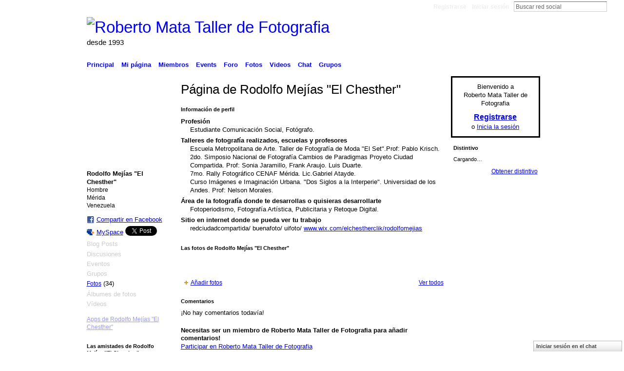

--- FILE ---
content_type: text/html; charset=UTF-8
request_url: http://robertomata.ning.com/profile/RodolfoAntonioMejiasMolina
body_size: 36722
content:
<!DOCTYPE html>
<html lang="es" xmlns:og="http://ogp.me/ns#">
    <head data-layout-view="default">
<script>
    window.dataLayer = window.dataLayer || [];
        </script>
<!-- Google Tag Manager -->
<script>(function(w,d,s,l,i){w[l]=w[l]||[];w[l].push({'gtm.start':
new Date().getTime(),event:'gtm.js'});var f=d.getElementsByTagName(s)[0],
j=d.createElement(s),dl=l!='dataLayer'?'&l='+l:'';j.async=true;j.src=
'https://www.googletagmanager.com/gtm.js?id='+i+dl;f.parentNode.insertBefore(j,f);
})(window,document,'script','dataLayer','GTM-T5W4WQ');</script>
<!-- End Google Tag Manager -->
        <script>(function(){var d={date:8,app:"s",host:"s",ip:4,ua:"s",user:"s",url:"s",html:4,css:4,render:4,js:4,nlr:4,nlr_eval:4,img:4,embed:4,obj:4,mcc:4,mcr:4,mct:4,nac:4,pac:4,l_t:"s"},h=document,e="getElementsByTagName",i=window,c=function(){return(new Date).getTime()},f=c(),g={},b={},a={},j=i.bzplcm={listen:{},start:function(k){b[k]=c();return j},stop:function(k){g[k]=c()-b[k];return j},ts:function(k){g[k]=c()-f;return j},abs_ts:function(k){g[k]=c();return j},add:function(l){for(var k in l){if("function"!=typeof l[k]){a[k]=l[k]}}},send:function(){if(!g.he){j.ts("he")}a.date=["xdate"];a.host=["xhost"];a.ip=["xip"];a.ua=["xua"];a.url=["xpath"];a.html=g.he-g.hb;a.css=g.ca-g.cb;a.render=g.jb-g.hb;a.js=g.ja-g.jb;a.nlr=g.nr-g.ns;a.nlr_eval=g.ni+g.ne;a.img=h[e]("img").length;a.embed=h[e]("embed").length;a.obj=h[e]("object").length;if(i.xg&&i.xg.xnTrackEvent){i.xg.xnTrackEvent(d,"BazelCSPerfLite",a)}}}})();</script><script>if(window.bzplcm)window.bzplcm.ts('hb')</script>    <meta http-equiv="Content-Type" content="text/html; charset=utf-8" />
    <title>P&aacute;gina de Rodolfo Mej&iacute;as &quot;El Chesther&quot; - Roberto Mata Taller de Fotografia</title>
    <link rel="icon" href="http://robertomata.ning.com/favicon.ico" type="image/x-icon" />
    <link rel="SHORTCUT ICON" href="http://robertomata.ning.com/favicon.ico" type="image/x-icon" />
    <meta name="description" content="Página de Rodolfo Mejías  El Chesther  en Roberto Mata Taller de Fotografia" />
    <meta name="keywords" content="fotografia, caracas, Venezuela, escuela" />
<meta name="title" content="P&aacute;gina de Rodolfo Mej&iacute;as &quot;El Chesther&quot;" />
<meta property="og:type" content="website" />
<meta property="og:url" content="http://robertomata.ning.com/profiles/profile/show?id=RodolfoAntonioMejiasMolina" />
<meta property="og:title" content="P&aacute;gina de Rodolfo Mej&iacute;as &quot;El Chesther&quot;" />
<meta property="og:image" content="http://storage.ning.com/topology/rest/1.0/file/get/361403983?profile=RESIZE_710x&amp;width=183&amp;height=183&amp;crop=1%3A1">
<meta name="twitter:card" content="summary" />
<meta name="twitter:title" content="P&aacute;gina de Rodolfo Mej&iacute;as &quot;El Chesther&quot;" />
<meta name="twitter:description" content="Página de Rodolfo Mejías  El Chesther  en Roberto Mata Taller de Fotografia" />
<meta name="twitter:image" content="http://storage.ning.com/topology/rest/1.0/file/get/361403983?profile=RESIZE_710x&amp;width=183&amp;height=183&amp;crop=1%3A1" />
<link rel="image_src" href="http://storage.ning.com/topology/rest/1.0/file/get/361403983?profile=RESIZE_710x&amp;width=183&amp;height=183&amp;crop=1%3A1" />
<script type="text/javascript">
    djConfig = { baseScriptUri: 'http://robertomata.ning.com/xn/static-6.11.8.1/js/dojo-0.3.1-ning/', isDebug: false }
ning = {"CurrentApp":{"premium":true,"iconUrl":"https:\/\/storage.ning.com\/topology\/rest\/1.0\/file\/get\/2745847040?profile=UPSCALE_150x150","url":"httprobertomata.ning.com","domains":[],"online":true,"privateSource":true,"id":"robertomata","appId":2250041,"description":"Espacio para que alumnos, ex-alumnos, profesores y otros, publiquen y debatan sobre sus im&aacute;genes.","name":"Roberto Mata Taller de Fotografia","owner":"vo5m3few5p9i","createdDate":"2008-08-07T17:39:38.178Z","runOwnAds":false,"category":{"fotografia":null,"caracas":null,"Venezuela":null,"escuela":null},"tags":["fotografia","caracas","Venezuela","escuela"]},"CurrentProfile":null,"maxFileUploadSize":7};
        (function(){
            if (!window.ning) { return; }

            var age, gender, rand, obfuscated, combined;

            obfuscated = document.cookie.match(/xgdi=([^;]+)/);
            if (obfuscated) {
                var offset = 100000;
                obfuscated = parseInt(obfuscated[1]);
                rand = obfuscated / offset;
                combined = (obfuscated % offset) ^ rand;
                age = combined % 1000;
                gender = (combined / 1000) & 3;
                gender = (gender == 1 ? 'm' : gender == 2 ? 'f' : 0);
                ning.viewer = {"age":age,"gender":gender};
            }
        })();

        if (window.location.hash.indexOf('#!/') == 0) {
        window.location.replace(window.location.hash.substr(2));
    }
    window.xg = window.xg || {};
xg.captcha = {
    'shouldShow': false,
    'siteKey': '6Ldf3AoUAAAAALPgNx2gcXc8a_5XEcnNseR6WmsT'
};
xg.addOnRequire = function(f) { xg.addOnRequire.functions.push(f); };
xg.addOnRequire.functions = [];
xg.addOnFacebookLoad = function (f) { xg.addOnFacebookLoad.functions.push(f); };
xg.addOnFacebookLoad.functions = [];
xg._loader = {
    p: 0,
    loading: function(set) {  this.p++; },
    onLoad: function(set) {
                this.p--;
        if (this.p == 0 && typeof(xg._loader.onDone) == 'function') {
            xg._loader.onDone();
        }
    }
};
xg._loader.loading('xnloader');
if (window.bzplcm) {
    window.bzplcm._profileCount = 0;
    window.bzplcm._profileSend = function() { if (window.bzplcm._profileCount++ == 1) window.bzplcm.send(); };
}
xg._loader.onDone = function() {
            if(window.bzplcm)window.bzplcm.start('ni');
        xg.shared.util.parseWidgets();    var addOnRequireFunctions = xg.addOnRequire.functions;
    xg.addOnRequire = function(f) { f(); };
    try {
        if (addOnRequireFunctions) { dojo.lang.forEach(addOnRequireFunctions, function(onRequire) { onRequire.apply(); }); }
    } catch (e) {
        if(window.bzplcm)window.bzplcm.ts('nx').send();
        throw e;
    }
    if(window.bzplcm) { window.bzplcm.stop('ni'); window.bzplcm._profileSend(); }
};
window.xn = { track: { event: function() {}, pageView: function() {}, registerCompletedFlow: function() {}, registerError: function() {}, timer: function() { return { lapTime: function() {} }; } } };</script>
<link rel="alternate" type="application/atom+xml" title="Las amistades de Rodolfo Mej&iacute;as &quot;El Chesther&quot; - Roberto Mata Taller de Fotografia" href="http://robertomata.ning.com/profiles/friend/feed?user=1t8e96zqzf9a0&amp;xn_auth=no" />
<style type="text/css" media="screen,projection">
#xg_navigation ul div.xg_subtab ul li a {
    color:#555555;
    background:#F2F2F2;
}
#xg_navigation ul div.xg_subtab ul li a:hover {
    color:#222222;
    background:#D9D9D9;
}
</style>
<script>if(window.bzplcm)window.bzplcm.ts('cb')</script>
<style type="text/css" media="screen,projection">
@import url("http://static.ning.com/socialnetworkmain/widgets/index/css/common.min.css?xn_version=1229287718");
@import url("http://static.ning.com/socialnetworkmain/widgets/profiles/css/component.min.css?xn_version=467783652");
@import url("http://static.ning.com/socialnetworkmain/widgets/chat/css/bottom-bar.min.css?xn_version=512265546");
@import url("http://static.ning.com/socialnetworkmain/widgets/index/css/typography-normal.min.css?xn_version=546337766");
@import url("http://static.ning.com/socialnetworkmain/widgets/index/css/icon/icons-c93.min.css?xn_version=913350505");
@import url("http://static.ning.com/socialnetworkmain/widgets/index/css/link-underline.min.css?xn_version=147109528");

</style>

<style type="text/css" media="screen,projection">
@import url("/generated-694690fc1f7d05-77363599-css?xn_version=202512201152");

</style>

<style type="text/css" media="screen,projection">
@import url("http://storage.ning.com/topology/rest/1.0/file/get/295722792?profile=original");
@import url("http://storage.ning.com/topology/rest/1.0/file/get/392399360?profile=original");

</style>

<!--[if IE 6]>
    <link rel="stylesheet" type="text/css" href="http://static.ning.com/socialnetworkmain/widgets/index/css/common-ie6.min.css?xn_version=463104712" />
<![endif]-->
<!--[if IE 7]>
<link rel="stylesheet" type="text/css" href="http://static.ning.com/socialnetworkmain/widgets/index/css/common-ie7.css?xn_version=2712659298" />
<![endif]-->
<script>if(window.bzplcm)window.bzplcm.ts('ca')</script><link rel="EditURI" type="application/rsd+xml" title="RSD" href="http://robertomata.ning.com/profiles/blog/rsd" />
<script type="text/javascript">(function(a,b){if(/(android|bb\d+|meego).+mobile|avantgo|bada\/|blackberry|blazer|compal|elaine|fennec|hiptop|iemobile|ip(hone|od)|iris|kindle|lge |maemo|midp|mmp|netfront|opera m(ob|in)i|palm( os)?|phone|p(ixi|re)\/|plucker|pocket|psp|series(4|6)0|symbian|treo|up\.(browser|link)|vodafone|wap|windows (ce|phone)|xda|xiino/i.test(a)||/1207|6310|6590|3gso|4thp|50[1-6]i|770s|802s|a wa|abac|ac(er|oo|s\-)|ai(ko|rn)|al(av|ca|co)|amoi|an(ex|ny|yw)|aptu|ar(ch|go)|as(te|us)|attw|au(di|\-m|r |s )|avan|be(ck|ll|nq)|bi(lb|rd)|bl(ac|az)|br(e|v)w|bumb|bw\-(n|u)|c55\/|capi|ccwa|cdm\-|cell|chtm|cldc|cmd\-|co(mp|nd)|craw|da(it|ll|ng)|dbte|dc\-s|devi|dica|dmob|do(c|p)o|ds(12|\-d)|el(49|ai)|em(l2|ul)|er(ic|k0)|esl8|ez([4-7]0|os|wa|ze)|fetc|fly(\-|_)|g1 u|g560|gene|gf\-5|g\-mo|go(\.w|od)|gr(ad|un)|haie|hcit|hd\-(m|p|t)|hei\-|hi(pt|ta)|hp( i|ip)|hs\-c|ht(c(\-| |_|a|g|p|s|t)|tp)|hu(aw|tc)|i\-(20|go|ma)|i230|iac( |\-|\/)|ibro|idea|ig01|ikom|im1k|inno|ipaq|iris|ja(t|v)a|jbro|jemu|jigs|kddi|keji|kgt( |\/)|klon|kpt |kwc\-|kyo(c|k)|le(no|xi)|lg( g|\/(k|l|u)|50|54|\-[a-w])|libw|lynx|m1\-w|m3ga|m50\/|ma(te|ui|xo)|mc(01|21|ca)|m\-cr|me(rc|ri)|mi(o8|oa|ts)|mmef|mo(01|02|bi|de|do|t(\-| |o|v)|zz)|mt(50|p1|v )|mwbp|mywa|n10[0-2]|n20[2-3]|n30(0|2)|n50(0|2|5)|n7(0(0|1)|10)|ne((c|m)\-|on|tf|wf|wg|wt)|nok(6|i)|nzph|o2im|op(ti|wv)|oran|owg1|p800|pan(a|d|t)|pdxg|pg(13|\-([1-8]|c))|phil|pire|pl(ay|uc)|pn\-2|po(ck|rt|se)|prox|psio|pt\-g|qa\-a|qc(07|12|21|32|60|\-[2-7]|i\-)|qtek|r380|r600|raks|rim9|ro(ve|zo)|s55\/|sa(ge|ma|mm|ms|ny|va)|sc(01|h\-|oo|p\-)|sdk\/|se(c(\-|0|1)|47|mc|nd|ri)|sgh\-|shar|sie(\-|m)|sk\-0|sl(45|id)|sm(al|ar|b3|it|t5)|so(ft|ny)|sp(01|h\-|v\-|v )|sy(01|mb)|t2(18|50)|t6(00|10|18)|ta(gt|lk)|tcl\-|tdg\-|tel(i|m)|tim\-|t\-mo|to(pl|sh)|ts(70|m\-|m3|m5)|tx\-9|up(\.b|g1|si)|utst|v400|v750|veri|vi(rg|te)|vk(40|5[0-3]|\-v)|vm40|voda|vulc|vx(52|53|60|61|70|80|81|83|85|98)|w3c(\-| )|webc|whit|wi(g |nc|nw)|wmlb|wonu|x700|yas\-|your|zeto|zte\-/i.test(a.substr(0,4)))window.location.replace(b)})(navigator.userAgent||navigator.vendor||window.opera,'http://robertomata.ning.com/m/profile?screenName=1t8e96zqzf9a0');</script>
    </head>
    <body>
<!-- Google Tag Manager (noscript) -->
<noscript><iframe src="https://www.googletagmanager.com/ns.html?id=GTM-T5W4WQ"
height="0" width="0" style="display:none;visibility:hidden"></iframe></noscript>
<!-- End Google Tag Manager (noscript) -->
                <div id="xn_bar">
            <div id="xn_bar_menu">
                <div id="xn_bar_menu_branding" >
                                    </div>

                <div id="xn_bar_menu_more">
                    <form id="xn_bar_menu_search" method="GET" action="http://robertomata.ning.com/main/search/search">
                        <fieldset>
                            <input type="text" name="q" id="xn_bar_menu_search_query" value="Buscar red social" _hint="Buscar red social" accesskey="4" class="text xj_search_hint" />
                            <a id="xn_bar_menu_search_submit" href="#" onclick="document.getElementById('xn_bar_menu_search').submit();return false">Buscar</a>
                        </fieldset>
                    </form>
                </div>

                            <ul id="xn_bar_menu_tabs">
                                            <li><a href="http://robertomata.ning.com/main/authorization/signUp?target=http%3A%2F%2Frobertomata.ning.com%2Fprofiles%2Fprofile%2Fshow%3Fid%3DRodolfoAntonioMejiasMolina%26">Registrarse</a></li>
                                                <li><a href="http://robertomata.ning.com/main/authorization/signIn?target=http%3A%2F%2Frobertomata.ning.com%2Fprofiles%2Fprofile%2Fshow%3Fid%3DRodolfoAntonioMejiasMolina%26">Iniciar sesión</a></li>
                                    </ul>
                        </div>
        </div>
        
        
        <div id="xg" class="xg_theme xg_widget_profiles xg_widget_profiles_profile xg_widget_profiles_profile_show" data-layout-pack="classic">
            <div id="xg_head">
                <div id="xg_masthead">
                    <p id="xg_sitename"><a id="application_name_header_link" href="/"><img src="http://storage.ning.com/topology/rest/1.0/file/get/985826010?profile=RESIZE_320x320" alt="Roberto Mata Taller de Fotografia"></a></p>
                    <p id="xg_sitedesc" class="xj_site_desc">desde 1993</p>
                </div>
                <div id="xg_navigation">
                    <ul>
    <li id="xg_tab_main" class="xg_subtab"><a href="/"><span>Principal</span></a></li><li id="xg_tab_profile" class="xg_subtab"><a href="/profiles"><span>Mi p&aacute;gina</span></a></li><li id="xg_tab_members" class="xg_subtab this"><a href="/profiles/members/"><span>Miembros</span></a></li><li id="xg_tab_events" class="xg_subtab"><a href="/events"><span>Events</span></a></li><li id="xg_tab_forum" class="xg_subtab"><a href="/forum"><span>Foro</span></a></li><li id="xg_tab_photo" class="xg_subtab"><a href="/photo"><span>Fotos</span></a></li><li id="xg_tab_video" class="xg_subtab"><a href="/video"><span>Videos</span></a></li><li id="xg_tab_chat" class="xg_subtab"><a href="/chat"><span>Chat</span></a></li><li id="xg_tab_groups" class="xg_subtab"><a href="/groups"><span>Grupos</span></a></li></ul>

                </div>
            </div>
            
            <div id="xg_body">
                
                <div class="xg_column xg_span-16 xj_classic_canvas">
                    <div  class='xg_colgroup first-child last-child'>
<div _maxEmbedWidth="730" _columnCount="3"  class='xg_3col first-child'>
<div  class='xg_colgroup last-child'>
<div _maxEmbedWidth="171" _columnCount="1"  id="xg_layout_column_1" class='xg_1col first-child'>
<div class="xg_module xg_module_with_dialog module_user_summary">
    <div class="module_user_thumbnail">
        <div>
            <span class="table_img dy-avatar dy-avatar-full-width "><img id="xj_photo_img_tag" _origImgUrl="http://storage.ning.com/topology/rest/1.0/file/get/361403983?profile=original" class="photo " src="http://storage.ning.com/topology/rest/1.0/file/get/361403983?profile=RESIZE_710x&amp;width=184&amp;height=184&amp;crop=1%3A1" alt="" /></span>        </div>
    </div><!-- module_user_thumbnail -->
    <div class="xg_module_body profile vcard">
        <dl class="last-child">
            <dt class="fn">
                <span class="fn">Rodolfo Mej&iacute;as &quot;El Chesther&quot;</span>
                <span><ul class="member_detail"><li>Hombre</li><li>M&eacute;rida</li><li>Venezuela</li></ul></span>            </dt>
            	            <dd class="profile-social-buttons">        <a class="post_to_facebook xj_post_to_facebook" href="http://www.facebook.com/share.php?u=http%3A%2F%2Frobertomata.ning.com%2Fprofile%2FRodolfoAntonioMejiasMolina%3Fxg_source%3Dfacebookshare&amp;t=" _url="http://robertomata.ning.com/profile/RodolfoAntonioMejiasMolina?xg_source=facebookshare" _title="" _log="{&quot;module&quot;:&quot;profiles&quot;,&quot;page&quot;:&quot;profile&quot;,&quot;action&quot;:&quot;show&quot;}">Compartir en Facebook</a>
    <a href="http://www.myspace.com/Modules/PostTo/Pages/?t=Comprobando%20el%20perfil%20de%20Rodolfo%20Mej%26iacute%3Bas%20%26quot%3BEl%20Chesther%26quot%3B%20en%20Roberto%20Mata%20Taller%20de%20Fotografia%3A&c=Rodolfo%20Mej%26iacute%3Bas%20%26quot%3BEl%20Chesther%26quot%3B&u=http%3A%2F%2Frobertomata.ning.com%2Fprofile%2FRodolfoAntonioMejiasMolina&l=2" class="post_to_myspace" target="_blank">MySpace</a>            <script>!function(d,s,id){var js,fjs=d.getElementsByTagName(s)[0];if(!d.getElementById(id)){js=d.createElement(s);js.id=id;js.src="//platform.twitter.com/widgets.js";fjs.parentNode.insertBefore(js,fjs);}}(document,"script","twitter-wjs");</script>
                    <span class="xg_tweet">
        <a href="https://twitter.com/share" class="post_to_twitter twitter-share-button" target="_blank"
            data-text="Comprobando el perfil de Rodolfo Mej&amp;iacute;as &amp;quot;El Chesther&amp;quot; en Roberto Mata Taller de Fotografia:" data-url="http://robertomata.ning.com/profile/RodolfoAntonioMejiasMolina" data-count="none" data-dnt="true">Tweet</a>
        </span>
        </dd>        </dl>
    </div>
    <div class="xg_module_body">
        <ul class="nobullets last-child">
            <li class="disabled">Blog Posts</li><li class="disabled">Discusiones</li><li class="disabled">Eventos</li><li class="disabled">Grupos</li><li><a href="http://robertomata.ning.com/photo/photo/listForContributor?screenName=1t8e96zqzf9a0">Fotos</a> (34)</li><li class="disabled">&Aacute;lbumes de fotos</li><li class="disabled">V&iacute;deos</li>        </ul>
    </div>

            <div class="xg_module_body">
            <ul class="nobullets last-child">
                <li  class="disabled"><a href="http://robertomata.ning.com/profiles/profile/apps?screenName=1t8e96zqzf9a0">Apps de Rodolfo Mej&iacute;as &quot;El Chesther&quot;</a></li>            </ul>
        </div>
    </div>
<div class="no_cross_container xg_module module_members">
    <div class="xg_module_head">
        <h2>Las amistades de Rodolfo Mej&iacute;as &quot;El Chesther&quot;</h2>
    </div>

    <div class="xg_module_body body_small">
    <ul class="clist">            <li><a href="/profile/LeopoldoRuan" title="Leopoldo Ruan"><img class="newrow photo" src="http://storage.ning.com/topology/rest/1.0/file/get/361420246?profile=RESIZE_48X48&width=48&height=48&crop=1%3A1" alt="Leopoldo Ruan" height="48" width="48" style="width:48px; height:48px"></a></li>
                <li><a href="/profile/LeopoldoNavarro" title="Leopoldo Navarro"><img class="photo" src="http://storage.ning.com/topology/rest/1.0/file/get/361413659?profile=RESIZE_48X48&width=48&height=48&crop=1%3A1" alt="Leopoldo Navarro" height="48" width="48" style="width:48px; height:48px"></a></li>
                <li><a href="/profile/AlbiDeAbreu" title="Albi De Abreu"><img class="photo" src="http://storage.ning.com/topology/rest/1.0/file/get/361405590?profile=RESIZE_48X48&width=48&height=48&crop=1%3A1" alt="Albi De Abreu" height="48" width="48" style="width:48px; height:48px"></a></li>
                <li><a href="/profile/AlfredoLuisMirandaMiranda" title="Alfredo Luis Miranda"><img class="newrow photo" src="http://storage.ning.com/topology/rest/1.0/file/get/361400349?profile=RESIZE_48X48&width=48&height=48&crop=1%3A1" alt="Alfredo Luis Miranda" height="48" width="48" style="width:48px; height:48px"></a></li>
                <li><a href="/profile/FrankAraujo" title="Frank Araujo"><img class="photo" src="http://storage.ning.com/topology/rest/1.0/file/get/361394999?profile=RESIZE_48X48&width=48&height=48&crop=1%3A1" alt="Frank Araujo" height="48" width="48" style="width:48px; height:48px"></a></li>
                <li><a href="/profile/vo5m3few5p9i" title="Roberto Mata"><img class="photo" src="http://storage.ning.com/topology/rest/1.0/file/get/361378546?profile=RESIZE_48X48&width=48&height=48&crop=1%3A1" alt="Roberto Mata" height="48" width="48" style="width:48px; height:48px"></a></li>
    </ul>
    </div>
            <div class="xg_module_foot">
            <ul>
                <li class="right"><a href="/friends/RodolfoAntonioMejiasMolina">Ver todos</a></li>            </ul>
        </div>
    </div>
<div class="xg_module module_gift" data-module_name="gift" id="xj_module_gift">
    <div class="xg_module_head">
        <h2>Regalos recibidos</h2>
    </div>

    <div class="xg_module_body">
                    <div class="ib">
                <img src="http://storage.ning.com/topology/rest/1.0/file/get/1482395394?profile=original" alt="Regalo" height="64" width="64"/>
            </div>
            <div class="tb">
                <p class="msg">Rodolfo Mej&iacute;as &quot;El Chesther&quot; aún no ha recibido ningún regalo</p>
                <p><strong><a href="http://robertomata.ning.com/gifts/item/list?to=1t8e96zqzf9a0&amp;xg_source=pemb">Enviar un regalo</a></strong></p>
            </div>
            </div>
    </div>
&nbsp;</div>
<div _maxEmbedWidth="540" _columnCount="2"  id="xg_layout_column_2" class='xg_2col last-child'>
    <div class="xg_headline">
<div class="tb"><h1>P&aacute;gina de Rodolfo Mej&iacute;as &quot;El Chesther&quot;</h1>
    </div>
</div>
<div class="xg_module module_about_user">
    <div class="xg_module_head">
		<h2>Información de perfil</h2>
                    </div>
            <div class="xg_module_body">
                    <dl >
                <dt>Profesi&oacute;n</dt>
                <dd>Estudiante Comunicación Social, Fotógrafo.</dd>
            </dl>
                                <dl >
                <dt>Talleres de fotograf&iacute;a realizados, escuelas y profesores</dt>
                <dd>Escuela Metropolitana de Arte. Taller de Fotografía de Moda "El Set".Prof: Pablo Krisch.<br />
2do. Simposio Nacional de Fotografía Cambios de Paradigmas Proyeto Ciudad Compartida. Prof: Sonia Jaramillo, Frank Araujo. Luis Duarte.<br />
7mo. Rally Fotográfico CENAF Mérida. Lic.Gabriel Atayde.<br />
Curso Imágenes e Imaginación Urbana. "Dos Siglos a la Interperie". Universidad de los Andes. Prof: Nelson Morales.</dd>
            </dl>
                                <dl >
                <dt>&Aacute;rea de la fotograf&iacute;a donde te desarrollas o quisieras desarrollarte</dt>
                <dd>Fotoperiodismo, Fotografía Artística, Publicitaria y Retoque Digital.</dd>
            </dl>
                                <dl >
                <dt>Sitio en internet donde se pueda ver tu trabajo</dt>
                <dd>redciudadcompartida/ buenafoto/ uifoto/ <a rel=nofollow href="http://www.wix.com/elchestherclik/rodolfomejias" target="_blank">www.wix.com/elchestherclik/rodolfomejias</a></dd>
            </dl>
                            </div>
    </div>
<div class="xg_module module_photo" data-module_name="photo">
    <div class="xg_module_head">
        <h2>Las fotos de Rodolfo Mej&iacute;as &quot;El Chesther&quot;</h2>
    </div>
    <div class="xg_module_body body_slideshow xj_slideshow_body">
                <div class="xg_slick_slider" data-load-url="http://robertomata.ning.com/photo/photo/slideshowFeedForContributor?screenName=1t8e96zqzf9a0&mtime=1718464830&x=Hq9iDUE3wXI57aiPtmaHpmnU75XeXnfy"></div>            </div>
                <div class="xg_module_foot">
        <ul>
                            <li class="left"><a href="http://robertomata.ning.com/photo/photo/chooseUploader" class="xg_sprite xg_sprite-add">Añadir fotos</a></li>
                                        <li class="right"><a href="http://robertomata.ning.com/photo/photo/listForContributor?screenName=1t8e96zqzf9a0">Ver todos</a></li>
                                <li class="right photo-facebook-share" style="display:none; margin-right:10px;" ><a target="_blank"
                        href="http://www.facebook.com/share.php?u=http%3A%2F%2Frobertomata.ning.com%2Fphoto%2Fphoto%2FlistForContributor%3FscreenName%3D1t8e96zqzf9a0%26from%3Dfb"><img src="http://static.ning.com/socialnetworkmain/widgets/index/gfx/icon/facebook.gif?xn_version=2156446720" alt="Facebook" /></a></li>
                    <script>
                        xg.addOnRequire(function () {
                            x$('.module_photo').mouseover(function () { x$(this).find('.photo-facebook-share').show(); })
                                    .mouseout(function () { x$(this).find('.photo-facebook-share').hide(); });
                        });
                    </script>
                    </ul>
    </div></div>
<div class="no_cross_container xg_module xg_module_comment_wall">
    <div id="com" class="xg_module_head">
    <h2 id="chatter_box_heading" numComments="0">Comentarios</h2>
</div>        <div class="xg_module_body xj_ajax">
            <div id="xg_profiles_chatterwall_list" _scrollTo="">
  <ul class="list chatter nobullets">
    <li class="sparse" id="xg_profiles_chatterwall_empty" >¡No hay comentarios todavía!</li>
  </ul>
</div>

        </div>            <div class="xg_module_body">
            <a name="add_comment"></a>
  <h3>Necesitas ser un miembro de Roberto Mata Taller de Fotografia para añadir comentarios!</h3>
             <p><a href="http://robertomata.ning.com/main/authorization/signUp?target=http%3A%2F%2Frobertomata.ning.com%2Fprofiles%2Fprofile%2Fshow%3Fid%3DRodolfoAntonioMejiasMolina%26">Participar en Roberto Mata Taller de Fotografia</a></p>
          </div>
    </div>
&nbsp;</div>
</div>
&nbsp;</div>
<div _maxEmbedWidth="173" _columnCount="1"  class='xg_1col last-child'>
&nbsp;</div>
</div>

                </div>
                <div class="xg_column xg_span-4 xg_last xj_classic_sidebar">
                        <div class="xg_module" id="xg_module_account">
        <div class="xg_module_body xg_signup xg_lightborder">
            <p>Bienvenido a<br/>Roberto Mata Taller de Fotografia</p>
                        <p class="last-child"><big><strong><a href="http://robertomata.ning.com/main/authorization/signUp?target=http%3A%2F%2Frobertomata.ning.com%2Fprofiles%2Fprofile%2Fshow%3Fid%3DRodolfoAntonioMejiasMolina%26">Registrarse</a></strong></big><br/>o <a href="http://robertomata.ning.com/main/authorization/signIn?target=http%3A%2F%2Frobertomata.ning.com%2Fprofiles%2Fprofile%2Fshow%3Fid%3DRodolfoAntonioMejiasMolina%26" style="white-space:nowrap">Inicia la sesión</a></p>
                    </div>
    </div>
	<div class="xg_module module_badge">
		<div class="xg_module_head">
	    <h2>Distintivo</h2>
	    </div>
	    <div class="xg_module_body xj_badge_body xj_embed_container" data-module_name="badge" _embedCode="&lt;object classid=&quot;clsid:D27CDB6E-AE6D-11cf-96B8-444553540000&quot; codebase=&quot;http://fpdownload.macromedia.com/get/flashplayer/current/swflash.cab&quot;
    id=&quot;badgeSwf&quot; width=&quot;100%&quot; height=&quot;174&quot; &gt;
    &lt;param name=&quot;movie&quot; value=&quot;http://static.ning.com/socialnetworkmain/widgets/index/swf/badge.swf?xn_version=124632088&quot; /&gt;
    &lt;param name=&quot;quality&quot; value=&quot;high&quot; /&gt;
    &lt;param name=&quot;bgcolor&quot; value=&quot;#FFFFFF&quot; /&gt;
    &lt;param name=&quot;flashvars&quot; value=&quot;hideVisit=1&amp;amp;config=http%3A%2F%2Frobertomata.ning.com%2Fmain%2Fbadge%2FshowPlayerConfig%3Fsize%3Dmedium%26v%3D4&amp;amp;backgroundColor=0xFFFFFF&amp;amp;textColor=0x004276&quot; /&gt;
    &lt;param name=&quot;wmode&quot; value=&quot;opaque&quot;/&gt;
    &lt;param name=&quot;allowScriptAccess&quot; value=&quot;always&quot; /&gt;
&lt;embed
    class=&quot;xj_badge_embed&quot;
    src=&quot;http://static.ning.com/socialnetworkmain/widgets/index/swf/badge.swf?xn_version=124632088&quot;
    quality=high
    bgColor=&quot;#FFFFFF&quot;
    width=&quot;100%&quot;
    height=&quot;174&quot;
    name=&quot;badgeSwf&quot;
    type=&quot;application/x-shockwave-flash&quot;
    pluginspage=&quot;http://www.macromedia.com/go/getflashplayer&quot;
    wmode=&quot;opaque&quot;
    FlashVars=&quot;hideVisit=1&amp;amp;config=http%3A%2F%2Frobertomata.ning.com%2Fmain%2Fbadge%2FshowPlayerConfig%3Fsize%3Dmedium%26v%3D4&amp;amp;backgroundColor=0xFFFFFF&amp;amp;textColor=0x004276&quot;
    scale=&quot;noscale&quot;
    allowScriptAccess=&quot;always&quot;&gt;
&lt;/embed&gt;
&lt;/object&gt;">
    Cargando…</div>
	    <div class="xg_module_foot">
	        <p class="right"><a href="http://robertomata.ning.com/main/embeddable/list">Obtener distintivo</a></p>
	    </div>
	</div>

                </div>
            </div>
            <div id="xg_foot">
                <p class="left">
    © 2026             &nbsp; Creado por <a href="/profile/vo5m3few5p9i">Roberto Mata</a>.            &nbsp;
    Tecnología de<a class="poweredBy-logo" href="https://www.ning.com/es/" title="" alt="" rel="dofollow">
    <img class="poweredbylogo" width="87" height="15" src="http://static.ning.com/socialnetworkmain/widgets/index/gfx/Ning_MM_footer_blk@2x.png?xn_version=3605040243"
         title="Ning Editor de paginas web" alt="Editor de paginas web |  Crea una pagina web gratis | Ning.com">
</a>    </p>
    <p class="right xg_lightfont">
                    <a href="http://robertomata.ning.com/main/embeddable/list">Emblemas</a> &nbsp;|&nbsp;
                        <a href="http://robertomata.ning.com/main/authorization/signUp?target=http%3A%2F%2Frobertomata.ning.com%2Fmain%2Findex%2Freport" dojoType="PromptToJoinLink" _joinPromptText="Reg&iacute;strate o inicia sesi&oacute;n para completar este paso." _hasSignUp="true" _signInUrl="http://robertomata.ning.com/main/authorization/signIn?target=http%3A%2F%2Frobertomata.ning.com%2Fmain%2Findex%2Freport">Reportar un problema</a> &nbsp;|&nbsp;
                        <a href="http://robertomata.ning.com/main/authorization/termsOfService?previousUrl=http%3A%2F%2Frobertomata.ning.com%2Fprofiles%2Fprofile%2Fshow%3Fid%3DRodolfoAntonioMejiasMolina%26">Términos de servicio</a>
            </p>

            </div>
        </div>
        
        <div id="xj_baz17246" class="xg_theme"></div>
<div id="xg_overlay" style="display:none;">
<!--[if lte IE 6.5]><iframe></iframe><![endif]-->
</div>
<!--googleoff: all--><noscript>
	<style type="text/css" media="screen">
        #xg { position:relative;top:120px; }
        #xn_bar { top:120px; }
	</style>
	<div class="errordesc noscript">
		<div>
            <h3><strong>Hola, necesitas tener JavaScript habilitado para usar esta red.</strong></h3>
            <p>Por favor verifica la configuracion de tu navegador o contacta a el administrador de tu sistema.</p>
			<img src="/xn_resources/widgets/index/gfx/jstrk_off.gif" alt="" height="1" width="1" />
		</div>
	</div>
</noscript><!--googleon: all-->
<script>if(window.bzplcm)window.bzplcm.ts('jb')</script><script type="text/javascript" src="http://static.ning.com/socialnetworkmain/widgets/lib/core.min.js?xn_version=1651386455"></script>        <script>
            var sources = ["http:\/\/static.ning.com\/socialnetworkmain\/widgets\/lib\/js\/slick\/slick.min.js?xn_version=1434432709","https:\/\/www.google.com\/recaptcha\/api.js","http:\/\/static.ning.com\/socialnetworkmain\/widgets\/lib\/js\/jquery\/jquery-ui.min.js?xn_version=2186421962","http:\/\/static.ning.com\/socialnetworkmain\/widgets\/lib\/js\/modernizr\/modernizr.custom.js?xn_version=202512201152","http:\/\/static.ning.com\/socialnetworkmain\/widgets\/lib\/js\/jquery\/jstorage.min.js?xn_version=1968060033","http:\/\/static.ning.com\/socialnetworkmain\/widgets\/lib\/js\/jquery\/jquery.autoResize.js?xn_version=202512201152","http:\/\/static.ning.com\/socialnetworkmain\/widgets\/lib\/js\/jquery\/jquery.jsonp.min.js?xn_version=1071124156","http:\/\/static.ning.com\/socialnetworkmain\/widgets\/lib\/js\/Base64.js?xn_version=202512201152","http:\/\/static.ning.com\/socialnetworkmain\/widgets\/lib\/js\/jquery\/jquery.ui.widget.js?xn_version=202512201152","http:\/\/static.ning.com\/socialnetworkmain\/widgets\/lib\/js\/jquery\/jquery.iframe-transport.js?xn_version=202512201152","http:\/\/static.ning.com\/socialnetworkmain\/widgets\/lib\/js\/jquery\/jquery.fileupload.js?xn_version=202512201152","https:\/\/storage.ning.com\/topology\/rest\/1.0\/file\/get\/12882186094?profile=original&r=1724772929","https:\/\/storage.ning.com\/topology\/rest\/1.0\/file\/get\/12882186658?profile=original&r=1724772930","https:\/\/storage.ning.com\/topology\/rest\/1.0\/file\/get\/11108785092?profile=original&r=1684134903","https:\/\/storage.ning.com\/topology\/rest\/1.0\/file\/get\/11108877272?profile=original&r=1684135221"];
            var numSources = sources.length;
                        var heads = document.getElementsByTagName('head');
            var node = heads.length > 0 ? heads[0] : document.body;
            var onloadFunctionsObj = {};

            var createScriptTagFunc = function(source) {
                var script = document.createElement('script');
                
                script.type = 'text/javascript';
                                var currentOnLoad = function() {xg._loader.onLoad(source);};
                if (script.readyState) { //for IE (including IE9)
                    script.onreadystatechange = function() {
                        if (script.readyState == 'complete' || script.readyState == 'loaded') {
                            script.onreadystatechange = null;
                            currentOnLoad();
                        }
                    }
                } else {
                   script.onerror = script.onload = currentOnLoad;
                }

                script.src = source;
                node.appendChild(script);
            };

            for (var i = 0; i < numSources; i++) {
                                xg._loader.loading(sources[i]);
                createScriptTagFunc(sources[i]);
            }
        </script>
    <script type="text/javascript">
if (!ning._) {ning._ = {}}
ning._.compat = { encryptedToken: "<empty>" }
ning._.CurrentServerTime = "2026-01-21T12:05:36+00:00";
ning._.probableScreenName = "";
ning._.domains = {
    base: 'ning.com',
    ports: { http: '80', ssl: '443' }
};
ning.loader.version = '202512201152'; // DEP-251220_1:477f7ee 33
djConfig.parseWidgets = false;
</script>
<script>if(window.bzplcm)window.bzplcm.ts('ja')</script><script>window.bzplcm.add({"app":"robertomata","user":null,"l_t":"profiles","mcr":17,"mct":17});</script>    <script type="text/javascript">
        xg.token = '';
xg.canTweet = false;
xg.cdnHost = 'static.ning.com';
xg.version = '202512201152';
xg.useMultiCdn = true;
xg.staticRoot = 'socialnetworkmain';
xg.xnTrackHost = "coll.ning.com";
    xg.cdnDefaultPolicyHost = 'static';
    xg.cdnPolicy = [];
xg.global = xg.global || {};
xg.global.currentMozzle = 'profiles';
xg.global.userCanInvite = false;
xg.global.requestBase = '';
xg.global.locale = 'es_ES';
xg.num_thousand_sep = ",";
xg.num_decimal_sep = ".";
(function() {
    dojo.addOnLoad(function() {
        if(window.bzplcm) { window.bzplcm.ts('hr'); window.bzplcm._profileSend(); }
            });
            ning.loader.require('xg.index.like.desktopLike', 'xg.shared.PostToFacebookLink', 'xg.music.embed.loader', 'xg.profiles.embed.chatterwall', 'xg.shared.BlockMessagesLink', 'xg.profiles.embed.unfriend', 'xg.profiles.embed.publisher', 'xg.photo.embed.photo', 'xg.photo.photo.slideshow', 'xg.shared.expandContent', function() { xg._loader.onLoad('xnloader'); });
    })();    </script>
    <div class="xg_chat chatFooter signedOut" >
        <div id="userListContainer" class="xg_verticalPane xg_userWidth">
            <div class="xg_chatBar xg_bottomBar xg_userBar">
                <a class="xg_info xg_info_full" href="/main/authorization/signIn?chat=true">Iniciar sesión en el chat</a>            </div>
        </div>
    </div>
<script>if(window.bzplcm)window.bzplcm.ts('he')</script><script>
    document.addEventListener("DOMContentLoaded", function () {
        if (!dataLayer) {
            return;
        }
        var handler = function (event) {
            var element = event.currentTarget;
            if (element.hasAttribute('data-track-disable')) {
                return;
            }
            var options = JSON.parse(element.getAttribute('data-track'));
            dataLayer.push({
                'event'         : 'trackEvent',
                'eventType'     : 'googleAnalyticsNetwork',
                'eventCategory' : options && options.category || '',
                'eventAction'   : options && options.action || '',
                'eventLabel'    : options && options.label || '',
                'eventValue'    : options && options.value || ''
            });
            if (options && options.ga4) {
                dataLayer.push(options.ga4);
            }
        };
        var elements = document.querySelectorAll('[data-track]');
        for (var i = 0; i < elements.length; i++) {
            elements[i].addEventListener('click', handler);
        }
    });
</script>


    </body>
</html>
